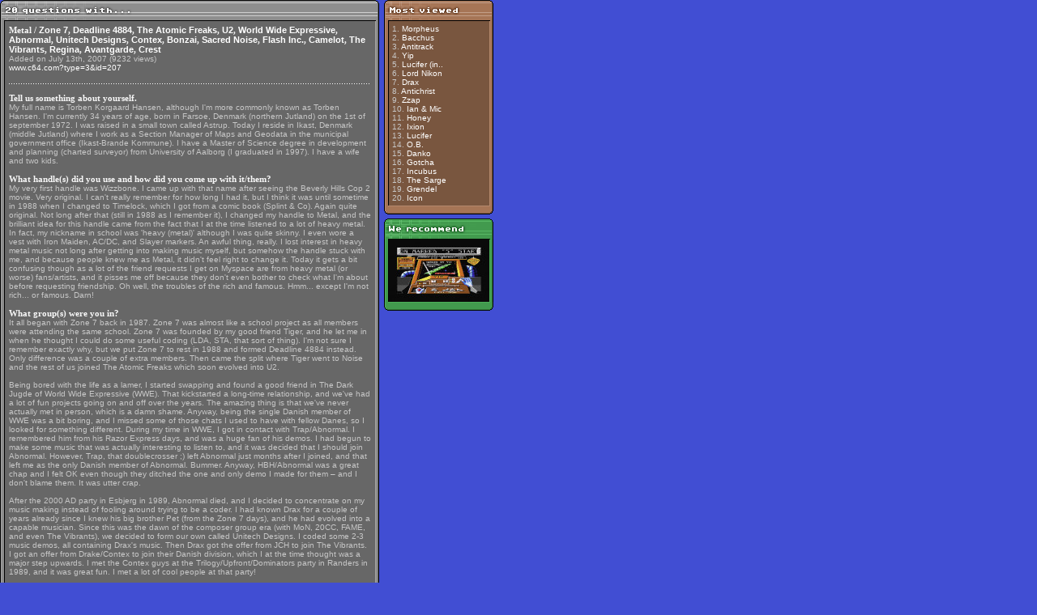

--- FILE ---
content_type: text/html; charset=UTF-8
request_url: http://www.c64.com/scene_display_interview.php?interview=207
body_size: 9543
content:
<html>
<head>
<title>C64.COM - For the best in C64 nostalgia</title>
<meta http-equiv="Content-Type" content="text/html; charset=iso-8859-1">
<link rel="stylesheet" href="format.css" type="text/css">
<script language="JavaScript1.2">
<!--
var bookmarkurl="http://www.c64.com"
var bookmarktitle="C64hq"
function bookmark()
{
window.external.AddFavorite(bookmarkurl,bookmarktitle)
}
//-->
</script>

<script>
function stangNU(){
self.close();
}
</script>

<script language="JavaScript">
<!--
function MM_reloadPage(init) {  //reloads the window if Nav4 resized
  if (init==true) with (navigator) {if ((appName=="Netscape")&&(parseInt(appVersion)==4)) {
    document.MM_pgW=innerWidth; document.MM_pgH=innerHeight; onresize=MM_reloadPage; }}
  else if (innerWidth!=document.MM_pgW || innerHeight!=document.MM_pgH) location.reload();
}
MM_reloadPage(true);
// -->
</script>
<script language="JavaScript">
<!--

var exwin=null;
function MM_openBrWindow(theURL,winName,features, myWidth, myHeight, isCenter) { //v3.0
  if(window.screen)if(isCenter)if(isCenter=="true"){
    var myLeft = (screen.width-myWidth)/2;
    var myTop = (screen.height-myHeight)/2;
    features+=(features!='')?',':'';
    features+=',left='+myLeft+',top='+myTop;
  }
  if(exwin!=null)exwin.close();
  window.open(theURL,winName,features+((features!='')?',':'')+'width='+myWidth+',height='+myHeight);
}
//-->
</script>

</head>

<body leftmargin="0" topmargin="0" marginwidth="0" marginheight="0">
<table border="0" cellspacing="0" cellpadding="0">
  <tr>
    <td valign="top" align="left"> 
      <table border="0" cellspacing="0" cellpadding="0">
        <tr> 
          <td><img src="interviews/images/20_questions_with.gif" width="468" height="26"></td>
        </tr>
        <tr> 
          <td bgcolor="#676767" valign="top"> <table border="0" cellspacing="0" cellpadding="0">
              <tr> 
                <td bgcolor="#000000"><img src="images/empty.gif" width="1" height="2"></td>
                <td bgcolor="#A1A1A1"><img src="images/empty.gif" width="1" height="2"></td>
                <td bgcolor="#8D8D8D"><img src="images/empty.gif" width="3" height="2"></td>
                <td bgcolor="#000000"><img src="images/empty.gif" width="1" height="2"></td>
                <td width="457"> <table width="100%" border="0" cellspacing="5" cellpadding="0">
                    <tr> 
                      <td valign="top">
                                            		<span class="headline_1">Metal / <a onFocus="this.blur()" href="scene_search_interview.php?selectGroup=424">Zone 7</a>,
                              <a onFocus="this.blur()" href="scene_search_interview.php?selectGroup=425">Deadline 4884</a>,
                              <a onFocus="this.blur()" href="scene_search_interview.php?selectGroup=426">The Atomic Freaks</a>,
                              <a onFocus="this.blur()" href="scene_search_interview.php?selectGroup=427">U2</a>,
                              <a onFocus="this.blur()" href="scene_search_interview.php?selectGroup=428">World Wide Expressive</a>,
                              <a onFocus="this.blur()" href="scene_search_interview.php?selectGroup=429">Abnormal</a>,
                              <a onFocus="this.blur()" href="scene_search_interview.php?selectGroup=244">Unitech Designs</a>,
                              <a onFocus="this.blur()" href="scene_search_interview.php?selectGroup=430">Contex</a>,
                              <a onFocus="this.blur()" href="scene_search_interview.php?selectGroup=175">Bonzai</a>,
                              <a onFocus="this.blur()" href="scene_search_interview.php?selectGroup=431">Sacred Noise</a>,
                              <a onFocus="this.blur()" href="scene_search_interview.php?selectGroup=47">Flash Inc.</a>,
                              <a onFocus="this.blur()" href="scene_search_interview.php?selectGroup=346">Camelot</a>,
                              <a onFocus="this.blur()" href="scene_search_interview.php?selectGroup=245">The Vibrants</a>,
                              <a onFocus="this.blur()" href="scene_search_interview.php?selectGroup=348">Regina</a>,
                              <a onFocus="this.blur()" href="scene_search_interview.php?selectGroup=432">Avantgarde</a>,
                              <a onFocus="this.blur()" href="scene_search_interview.php?selectGroup=249">Crest</a></span>
                             <br>
                             Added on July 13th, 2007 (9232 views)
                             <br>
                                                
                        <a onFocus="this.blur()" href="http://www.c64.com?type=3&id=207" target="_top">www.c64.com?type=3&id=207</a><br>
                        <br>
                        <img src="images/streck_avdelning.gif" width="445" height="4"><br>                        
                        <br>
                        <font class="headline_1">Tell us something about yourself.</font><br>
                          My full name is Torben Korgaard Hansen, although I'm more commonly known as Torben Hansen. I'm currently 34 years of age, born in Farsoe, Denmark (northern Jutland) on the 1st of september 1972. I was raised in a small town called Astrup. Today I reside in Ikast, Denmark (middle Jutland) where I work as a Section Manager of Maps and Geodata in the municipal government office (Ikast-Brande Kommune). I have a Master of Science degree in development and planning (charted surveyor) from University of Aalborg (I graduated in 1997). I have a wife and two kids.                        <br><br>
                                                <font class="headline_1">What handle(s) did you use and how did you come up with it/them?</font><br>
                          My very first handle was Wizzbone. I came up with that name after seeing the Beverly Hills Cop 2 movie. Very original. I can't really remember for how long I had it, but I think it was until sometime in 1988 when I changed to Timelock, which I got from a comic book (Splint & Co). Again quite original. Not long after that (still in 1988 as I remember it), I changed my handle to Metal, and the brilliant idea for this handle came from the fact that I at the time listened to a lot of heavy metal. In fact, my nickname in school was 'heavy (metal)' although I was quite skinny. I even wore a vest with Iron Maiden, AC/DC, and Slayer markers. An awful thing, really. I lost interest in heavy metal music not long after getting into making music myself, but somehow the handle stuck with me, and because people knew me as Metal, it didn't feel right to change it. Today it gets a bit confusing though as a lot of the friend requests I get on Myspace are from heavy metal (or worse) fans/artists, and it pisses me off because they don't even bother to check what I'm about before requesting friendship. Oh well, the troubles of the rich and famous. Hmm... except I'm not rich... or famous. Darn!                        <br><br>
                                                <font class="headline_1">What group(s) were you in?</font><br>
                          It all began with Zone 7 back in 1987. Zone 7 was almost like a school project as all members were attending the same school. Zone 7 was founded by my good friend Tiger, and he let me in when he thought I could do some useful coding (LDA, STA, that sort of thing). I'm not sure I remember exactly why, but we put Zone 7 to rest in 1988 and formed Deadline 4884 instead. Only difference was a couple of extra members. Then came the split where Tiger went to Noise and the rest of us joined The Atomic Freaks which soon evolved into U2.<br><br>

Being bored with the life as a lamer, I started swapping and found a good friend in The Dark Jugde of World Wide Expressive (WWE). That kickstarted a long-time relationship, and we've had a lot of fun projects going on and off over the years. The amazing thing is that we've never actually met in person, which is a damn shame. Anyway, being the single Danish member of WWE was a bit boring, and I missed some of those chats I used to have with fellow Danes, so I looked for something different. During my time in WWE, I got in contact with Trap/Abnormal. I remembered him from his Razor Express days, and was a huge fan of his demos. I had begun to make some music that was actually interesting to listen to, and it was decided that I should join Abnormal. However, Trap, that doublecrosser ;) left Abnormal just months after I joined, and that left me as the only Danish member of Abnormal. Bummer. Anyway, HBH/Abnormal was a great chap and I felt OK even though they ditched the one and only demo I made for them &#8211; and I don't blame them. It was utter crap.<br><br>

After the 2000 AD party in Esbjerg in 1989, Abnormal died, and I decided to concentrate on my music making instead of fooling around trying to be a coder. I had known Drax for a couple of years already since I knew his big brother Pet (from the Zone 7 days), and he had evolved into a capable musician. Since this was the dawn of the composer group era (with MoN, 20CC, FAME, and even The Vibrants), we decided to form our own called Unitech Designs. I coded some 2-3 music demos, all containing Drax's music. Then Drax got the offer from JCH to join The Vibrants. I got an offer from Drake/Contex to join their Danish division, which I at the time thought was a major step upwards. I met the Contex guys at the Trilogy/Upfront/Dominators party in Randers in 1989, and it was great fun. I met a lot of cool people at that party!<br><br>

My time with Contex didn't do me much good. The demo guys ignored me completely, using only 20CC tracks and even Flex's own music. The end of things came when I had mailed a five track music demo to Flex who said it was below Contex standard. Ouch! It pissed me off, and I looked for something different &#8211; and wouldn't you know &#8211; good old Trap had recently skipped his Success membership and had re-created Bonzai.<br><br>

Bonzai was a very special experience. Great people, great atmosphere, great meetings, and most important, we kicked some serious demo ass at that time. All good things end, and Bonzai died in 1991. Me, Zonix and Scortia had formed a little music group while we were still in Bonzai called Sacred Noise. We did absolutely nothing under that label and it was discarded shortly after Bonzai died.<br><br>

After the demise of Bonzai, I joined Flash Inc. I can't really remember when exactly that I moved on and joined Camelot. All I remember is meeting Morpheus and Unifier of the Flash'ers at The Party in 1991, but I was hanging with the Camelot'ers, and ended up drunk as hell (thanks to Glasnost the powerboozer!). I almost ended up in a fight with some Amiga guy at a pub, but that's a different story. ;)<br><br>

I more or less dropped my activities on the C64 in 1992 as I got a PC, and I had lots of work to take care of, both with university and a certain game me and Drax worked on for almost a year (Lollypop). It was also in 1992 that I joined The Vibrants by the way.<br><br>

The years 1993-96 was a blend of many groups. I was in Regina for a short while, Avantgarde and even Crest. I haven't really been active since 1996, even though I've released the odd tune every second or third year.                        <br><br>
                                                <font class="headline_1">What roles have you fulfilled?</font><br>
                          I started out as a coder but found it was more fun to compose music. I've always enjoyed drawing, so I've done some graphics as well, but mostly in the early years. And finally, I've done some small-scale swapping with an exclusive bunch of people.                        <br><br>
                                                <font class="headline_1">How long were you active for?</font><br>
                          I was really active between 1987-92. After that, it's been on and off. I did something in 1993, 1995, 1996, 2000-2004... Very on and off when I think about it. I've been on IRC #c-64 since 1996, if that's being active. I was active in the PC scene for a great many years as well.                        <br><br>
                                                <font class="headline_1">Tell us about those years and how you got into the scene in the first place.</font><br>
                          One of my friends at school, Tiger, was the one that introduced me to the scene. It all started when we had a talk about swapping games. We then started talking about his group Zone 7, and he showed me some demos. I had seen these crack-intros in front of the games I played, but Tiger filled in the blanks with the info he had about the scene (which he had gotten from Drax's older brother Pet). Tiger also taught me some Assembler code, and soon after, I joined his group Zone 7. The first years, 1987-89, were kind of learning years. It was an exciting period of "lameness", playing around, trying different things, trying to establish a name, and trying to get some contacts to add to that ever-so-important list of greetings. And also, I'll never forget the fun I had together with Drax trying to keep up with his fast evolving talent. It was an impossible task, but a fun one none the less &#8211; and inspiring too! The later years were also a lot of fun, the Bonzai days in particular. We had a blast!                        <br><br>
                                                <font class="headline_1">Describe a typical day for you in front of the computer.</font><br>
                          I wasn't that much into swapping so I wasn't spending all my spare time checking new stuff, copying disks and all that. It was only about once every week that I would copy disks and send out packages. But ofcoz, in the 80's, I would rush home from school to check the mailbox for any incoming sendings. If there was a package there, I would spend an hour or so checking out the stuff. If I wasn't at soccer practice in the evening, I would be visiting Drax or Tiger. The early 90's were more concentrated on making music, boozing and dating girls. ;)                        <br><br>
                                                <font class="headline_1">Did you personally invent any special techniques or tools to make things easier for you?</font><br>
                          I never created a single byte in any self-developed tool. JCH provided me with the tools I needed to get the job done. Special techniques, well, I of course had my own way of composing. Whether it's special or not, is not up to me to decide. It was just my way of doing things. It wasn't all that different from what Drax did, which basically was playing around with a keyboard, coming up with chords and ideas that way. Drax always had more things in his head where as I had to hear it before knowing if it would rock or not. I had a crappy Hohner synth in the beginning which wasn't a huge inspiration to play, but when I got a Korg X3 synthesizer in 1995, I felt it was much easier to come up with ideas.                        <br><br>
                                                <font class="headline_1">When you look at what you did back then, what are you most proud of?</font><br>
                          I'm most proud of the tunes I did for Bonzai, no doubt about that. I'm also proud that I managed to make a name of myself, which was kinda what it was all about in the first place. It also makes me proud to experience that a lot of people remembers my work even today.                        <br><br>
                                                <font class="headline_1">Who were your heroes on the scene and why?</font><br>
                          There were a lot of scene heroes back in those days. I especially looked up to JCH, Laxity, Johannes Bjerregaard, Jeroen Tel, Charles Deenen, Tim Follin and of course Drax. I also admired the groups Upfront and Bones. They were very nice chaps! Actually, joining Upfront on the Amiga was a bit of a climax for me, as was joining The Vibrants.                        <br><br>
                                                <font class="headline_1">What, for you, was the coolest thing ever invented on the C64?</font><br>
                          JCH's NewPlayer system was and still is THE tool for me on the C64. There were lots of things developed which set new standards for the C64, and the Think Twice series spring to mind as one of the coolest things from the early years. I also remember a demo by Super Swap Sweden, but I can't recall the name. It had a 3D model of a space shuttle which was very impressive at the time. There were loads of other cool things invented on the C64, although I don't think digi-tunes was one of them.                        <br><br>
                                                <font class="headline_1">Did you go to any copy-parties, meetings or tradeshows?</font><br>
                          Yes, I was at the 2000 AD party in 1989, the DOM/Trilogy/Upfront X-mas party in 1989, Dexion X-mas in 1990, The Party 1991 and 1992. Then there were the legendary Bonzai meetings of which I especially remember the meeting at THA's place in 1990, and the one at Scortia's mom's place in 1991. Oh, dear...                        <br><br>
                                                <font class="headline_1">In your opinion, what was the scene all about?</font><br>
                          The 3 F's: friends, fun and fame.                        <br><br>
                                                <font class="headline_1">What were the particular highlights for you?</font><br>
                          The Party 1991 was the best party I went to. I met a lot of good friends there. Joining Upfront in 1990 on the Amiga was also a highlight, and of course, teaming up with The Vibrants was something special. The release of the Bonzai demo Crackle 'n' Cocio was a highlight as it was the first really good demo that featured my music. I think that was the main reason I got in to the music charts.                        <br><br>
                                                <font class="headline_1">Any cool stories to share with us?</font><br>
                          Cool stories? I have a most lousy memory, and lots of the old tales are lost in distant clouds of vapored braincells. Anyway, I remember one odd thing that happened. It was one night back in 1991 when I got a call, at 2:00 AM on a weekday, from a German member of X-Ray (as far as I remember). The guy was pretty stoned and he had a friend with him in the background, who I can't remember if he was in X-Ray too or if he was scene-related at all. There was also this girlfriend or something who didn't speak English. Anyway, this guy from X-Ray wanted to interview me. I mean, he was drunk as hell, but he wanted to do this interview sooo bad! We did the interview, and it was quite funny because he kept messing up the questions and he wanted to know sexual details about me and my girlfriend at the time. The girl in the background couldn't understand what all the giggling was about. However, I never saw this interview published anywhere. It would've been fun to read it. :)                        <br><br>
                                                <font class="headline_1">Are you still in contact with any old C64 people today?</font><br>
                          Yes. I talk regulary to Drax, Laxity, Jeff, MSK and lately even JCH, who has resurfaced. ;) I also chat a bit with the guys still hanging out on #c-64. I recently regained contact with my old friend Tiger, even though these reaquitances seem to tend to dry out pretty fast because we live completely different lives now.                        <br><br>
                                                <font class="headline_1">When did you get your C64 and do you still have it lying around somewhere?</font><br>
                          I have it stored in the attic with two 1541's, but it's not that functional anymore. I had hoped to salvage the contents of my disk collection, but I fear that's lost as well. Last time I had it turned on, my last known-to-be-working 1541 drive totally fucked up two of my old work disks. Since then, I dare not touch it.                        <br><br>
                                                <font class="headline_1">Was the C64 really as special as we like to think it was?</font><br>
                          Yeah, definately. There were other scenes at the time but none as big as the C64 one. It was massive during the late 80's and the early 90's. And who would've thought the C64 scene would outlive the PC scene. ;)                        <br><br>
                                                <font class="headline_1">When can we expect to see some new C64 output from you? :)</font><br>
                          Can't promise anything. Only time will show if I get the itch again. But it's happened before, so...                        <br><br>
                                                <font class="headline_1">Do you have a message for your old contacts and/or anyone reading this?</font><br>
                          It was nice to be a part of the C64 scene, especially at it's peak, which for me was between 1990-91. And of course, I would like to thank all the people I knew and still know from those years. For those of you interested in knowing what The Vibrants is about these days, you should visit www.vibrants.dk and listen to the releases, both past and present.                        <br><br>
                                                <span class="headline_1">&raquo; <a href="scene_interviews.php" onFocus="this.blur()">Head 
                        back to the list of available interviews</a></span><br>
                        <br>
                      </td>
                    </tr>
                  </table></td>
                <td bgcolor="#A1A1A1"><img src="images/empty.gif" width="1" height="2"></td>
                <td bgcolor="#8E8E8E"><img src="images/empty.gif" width="2" height="2"></td>
                <td bgcolor="#6A6A6A"><img src="images/empty.gif" width="1" height="2"></td>
                <td bgcolor="#000000"><img src="images/empty.gif" width="1" height="2"></td>
              </tr>
            </table></td>
        </tr>
        <tr> 
          <td><img src="images/under.gif" width="468" height="11"></td>
        </tr>
      </table>
      
    </td>
    <td valign="top"><img src="images/empty.gif" width="6" height="6"></td>
    <td valign="top" align="left"> 
      <table border="0" cellspacing="0" cellpadding="0">
              <!--<tr> 
          <td> <table width="134" border="0" cellspacing="0" cellpadding="0">
              <tr> 
                <td><img src="interviews/images/scene_interviews_top_viewed.gif" width="135" height="26"></td>
              </tr>
              <tr> 
                <td bgcolor="#B55826" valign="top"> <table border="0" cellspacing="0" cellpadding="0">
                    <tr> 
                      <td bgcolor="#000000"><img src="images/empty.gif" width="1" height="2"></td>
                      <td bgcolor="#E69265"><img src="images/empty.gif" width="1" height="2"></td>
                      <td bgcolor="#E27C45"><img src="images/empty.gif" width="3" height="2"></td>
                      <td bgcolor="#000000"><img src="images/empty.gif" width="1" height="2"></td>
                      <td width="124"> <table width="100%" border="0" cellspacing="5" cellpadding="0">
                          <tr> 
                            <td valign="top" align="left"><font color="#ffffff"> 
                              <b><font color="#FFFFFF">&raquo;</font></b> <a onFocus="this.blur()" href="credits.html">Credits</a></font> 
                              - the list of people who made all this possible.<br> 
                              <font color="#ffffff"><br>
                              <b>&raquo;</b></font> <a onFocus="this.blur()" href="help_wanted.php">Help 
                              wanted</a> - if you're willing to give us a hand.<br> 
                              <br> <b><font color="#FFFFFF">&raquo;</font></b> 
                              <a onFocus="this.blur()" href="faq.php">F.A.Q.</a> 
                              - look here before you send off an email.<br> <br> 
                              <b><font color="#FFFFFF">&raquo;</font></b> <a onFocus="this.blur()" href="links.php">Links</a> 
                              - to the top C64 sites out there.</td>
                          </tr>
                        </table></td>
                      <td bgcolor="#E69265"><img src="images/empty.gif" width="1" height="2"></td>
                      <td bgcolor="#E27C45"><img src="images/empty.gif" width="2" height="2"></td>
                      <td bgcolor="#BB5A27"><img src="images/empty.gif" width="1" height="2"></td>
                      <td bgcolor="#000000"><img src="images/empty.gif" width="1" height="2"></td>
                    </tr>
                  </table></td>
              </tr>
              <tr> 
                <td><img src="images/orange_bar.gif" width="135" height="11"></td>
              </tr>
            </table></td>
        </tr>-->
        <tr>
          <td>
		        <table width="134" border="0" cellspacing="0" cellpadding="0">
              <tr>
                <td><img src="interviews/images/scene_interviews_most_viewed.gif" width="135" height="26"></td>
              </tr>
              <tr>
                <td bgcolor="#79563F" valign="top">
                  <table border="0" cellspacing="0" cellpadding="0">
                    <tr>  
                      <td bgcolor="#000000"><img src="images/empty.gif" width="1" height="2"></td>
                      <td bgcolor="#B3886C"><img src="images/empty.gif" width="1" height="2"></td>
                      <td bgcolor="#A67556"><img src="images/empty.gif" width="3" height="2"></td>
                      <td bgcolor="#000000"><img src="images/empty.gif" width="1" height="2"></td>
                      <td width="124">
                        <table width="100%" border="0" cellspacing="4" cellpadding="0">
                          <tr>
                            <td valign="top" align="left">
                              	                            1. <a onFocus="this.blur()" title="Morpheus / Thundersoft, Quick Quartet, Peek & Poke, Pentangel, Gemini, Eltronic, Shine, Zone 45, Flash Inc., The Increasing Popularity Crew" href="http://www.c64.com/scene_display_interview.php?interview=69">Morpheus</a>
  	                            <br>  	                            	                            2. <a onFocus="this.blur()" title="Bacchus / Lunds Cracking Team, Crackers & Programmers Unlimited, Oneway, Fairlight" href="http://www.c64.com/scene_display_interview.php?interview=96">Bacchus</a>
  	                            <br>  	                            	                            3. <a onFocus="this.blur()" title="Antitrack / The Softkiller Crew, Cosmos, 711, Legend, Fantastic 4 Cracking Group" href="http://www.c64.com/scene_display_interview.php?interview=132">Antitrack</a>
  	                            <br>  	                            	                            4. <a onFocus="this.blur()" title="Yip / Pure-Byte" href="http://www.c64.com/scene_display_interview.php?interview=146">Yip</a>
  	                            <br>  	                            	                            5. <a onFocus="this.blur()" title="Lucifer (in Swedish) / 3001 Crew, Triad, Fairlight" href="http://www.c64.com/scene_display_interview.php?interview=155">Lucifer (in..</a>
  	                            <br>  	                            	                            6. <a onFocus="this.blur()" title="Lord Nikon / Civitas, Flashback, Unlimited" href="http://www.c64.com/scene_display_interview.php?interview=100">Lord Nikon</a>
  	                            <br>  	                            	                            7. <a onFocus="this.blur()" title="Drax / Bones, Noise, Nato, Unitech Designs, The Vibrants, Amok, Bonzai, Visual Reality, Conic, Crest, Maniacs of Noise" href="http://www.c64.com/scene_display_interview.php?interview=145">Drax</a>
  	                            <br>  	                            	                            8. <a onFocus="this.blur()" title="Antichrist / Genesis Project, Amok, Bad Taste, Joy Division" href="http://www.c64.com/scene_display_interview.php?interview=148">Antichrist</a>
  	                            <br>  	                            	                            9. <a onFocus="this.blur()" title="Zzap / Swedish Cracking Crew" href="http://www.c64.com/scene_display_interview.php?interview=143">Zzap</a>
  	                            <br>  	                            	                            10. <a onFocus="this.blur()" title="Ian & Mic / Horison Developments, Ian & Mic, UK Team, Teeside Cracking Service, Relax, Triad, Reptilia Design" href="http://www.c64.com/scene_display_interview.php?interview=200">Ian & Mic</a>
  	                            <br>  	                            	                            11. <a onFocus="this.blur()" title="Honey / 1001 Crew" href="http://www.c64.com/scene_display_interview.php?interview=138">Honey</a>
  	                            <br>  	                            	                            12. <a onFocus="this.blur()" title="Ixion / The Pact, 3001 Crew, Triad" href="http://www.c64.com/scene_display_interview.php?interview=154">Ixion</a>
  	                            <br>  	                            	                            13. <a onFocus="this.blur()" title="Lucifer / 3001 Crew, Triad, Fairlight" href="http://www.c64.com/scene_display_interview.php?interview=156">Lucifer</a>
  	                            <br>  	                            	                            14. <a onFocus="this.blur()" title="O.B. / Red Sector Incorporated, Tristar & Red Sector Incorporated, Success, Brainbombs, Insiders, Pussy Posse, Arcade+Deadline, Fantastic 4 Cracking Group" href="http://www.c64.com/scene_display_interview.php?interview=171">O.B.</a>
  	                            <br>  	                            	                            15. <a onFocus="this.blur()" title="Danko / Shadi Software, Science 451, Sphinx, Agile, Phenomena, Censor Design" href="http://www.c64.com/scene_display_interview.php?interview=142">Danko</a>
  	                            <br>  	                            	                            16. <a onFocus="this.blur()" title="Gotcha / The Hellcats, Crazy, Ikari+Talent" href="http://www.c64.com/scene_display_interview.php?interview=150">Gotcha</a>
  	                            <br>  	                            	                            17. <a onFocus="this.blur()" title="Incubus / Gore Zone, Antic, Triad" href="http://www.c64.com/scene_display_interview.php?interview=157">Incubus</a>
  	                            <br>  	                            	                            18. <a onFocus="this.blur()" title="The Sarge / Mutants 2001, Front, Triad, Fairlight" href="http://www.c64.com/scene_display_interview.php?interview=84">The Sarge</a>
  	                            <br>  	                            	                            19. <a onFocus="this.blur()" title="Grendel / Byterapers" href="http://www.c64.com/scene_display_interview.php?interview=151">Grendel</a>
  	                            <br>  	                            	                            20. <a onFocus="this.blur()" title="Icon / Depeche Mode Cracking Crew, Kamikaze Team, XL-Crackers, Blaster Cracking Crew, The Silents, Digital Crackers, Triumph, Thundercats, Horizon, Power Station, Yankees, Sphinx, Fucking United Network, Remember" href="http://www.c64.com/scene_display_interview.php?interview=140">Icon</a>
  	                              	                            	                           
                          </td>
                        </tr>
                      </table>
                    </td>
                    <td bgcolor="#B3886C"><img src="images/empty.gif" width="1" height="2"></td>
                    <td bgcolor="#A67556"><img src="images/empty.gif" width="2" height="2"></td>
                    <td bgcolor="#7C5841"><img src="images/empty.gif" width="1" height="2"></td>
                    <td bgcolor="#000000"><img src="images/empty.gif" width="1" height="2"></td>
                  </tr>
                </table>
              </td>
            </tr>
            <tr>
                <td><img src="interviews/images/scene_interviews_most_viewed_under.gif" width="135" height="11"></td>
            </tr>
          </table>
        </td>
      </tr>
          <tr>
      <td><img src="images/empty.gif" width="5" height="5"></td>
    </tr>
           <tr> 
          <td> 
            <table width="134" border="0" cellspacing="0" cellpadding="0">
                    <tr>
          <td><img src="../images/we_recommend_head.gif" width="135" height="26"></td>
        </tr>
        <tr>
          <td valign="top"><table border="0" cellspacing="0" cellpadding="0">
            <tr>
              <td bgcolor="#000000"><img src="images/empty.gif" width="1" height="2"></td>
              <td bgcolor="#4baf58"><img src="images/empty.gif" width="1" height="2"></td>
              <td bgcolor="#429a4e"><img src="images/empty.gif" width="3" height="2"></td>
              <td bgcolor="#000000"><img src="images/empty.gif" width="1" height="2"></td>
              <td width="124">   <!-- #4c2d7f -->
                <a onFocus="this.blur()" href="demos/demos_show.php?showid=1632"><img src="demos/recommended.small.jpg.php?id=1632" width="124" height="77" border="0" title="Scroll Machine (&copy; 1987 Pure-Byte)"><br>
            </a></td>
              <td bgcolor="#4baf58"><img src="images/empty.gif" width="1" height="2"></td>
              <td bgcolor="#429a4e"><img src="images/empty.gif" width="2" height="2"></td>
              <td bgcolor="#34793d"><img src="images/empty.gif" width="1" height="2"></td>
              <td bgcolor="#000000"><img src="images/empty.gif" width="1" height="2"></td>
            </tr>
          </table></td>
        </tr>
        <tr>
          <td><img src="../images/we_recommend_foot.gif" width="135" height="11"></td>
        </tr>
      </table>
    </td>
  </tr>        
      
      </table>
    </td>
  </tr>
</table>
<br>
</body>
</html>
